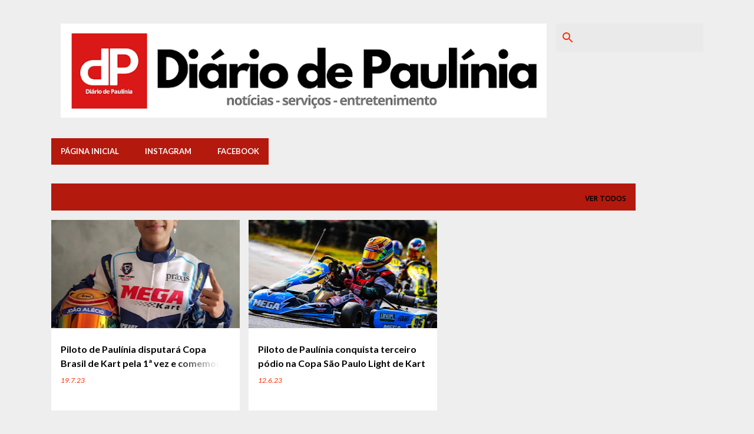

--- FILE ---
content_type: text/html; charset=utf-8
request_url: https://www.google.com/recaptcha/api2/aframe
body_size: 267
content:
<!DOCTYPE HTML><html><head><meta http-equiv="content-type" content="text/html; charset=UTF-8"></head><body><script nonce="yFgTq0MFONvF_1aTt-PPHQ">/** Anti-fraud and anti-abuse applications only. See google.com/recaptcha */ try{var clients={'sodar':'https://pagead2.googlesyndication.com/pagead/sodar?'};window.addEventListener("message",function(a){try{if(a.source===window.parent){var b=JSON.parse(a.data);var c=clients[b['id']];if(c){var d=document.createElement('img');d.src=c+b['params']+'&rc='+(localStorage.getItem("rc::a")?sessionStorage.getItem("rc::b"):"");window.document.body.appendChild(d);sessionStorage.setItem("rc::e",parseInt(sessionStorage.getItem("rc::e")||0)+1);localStorage.setItem("rc::h",'1769391299705');}}}catch(b){}});window.parent.postMessage("_grecaptcha_ready", "*");}catch(b){}</script></body></html>